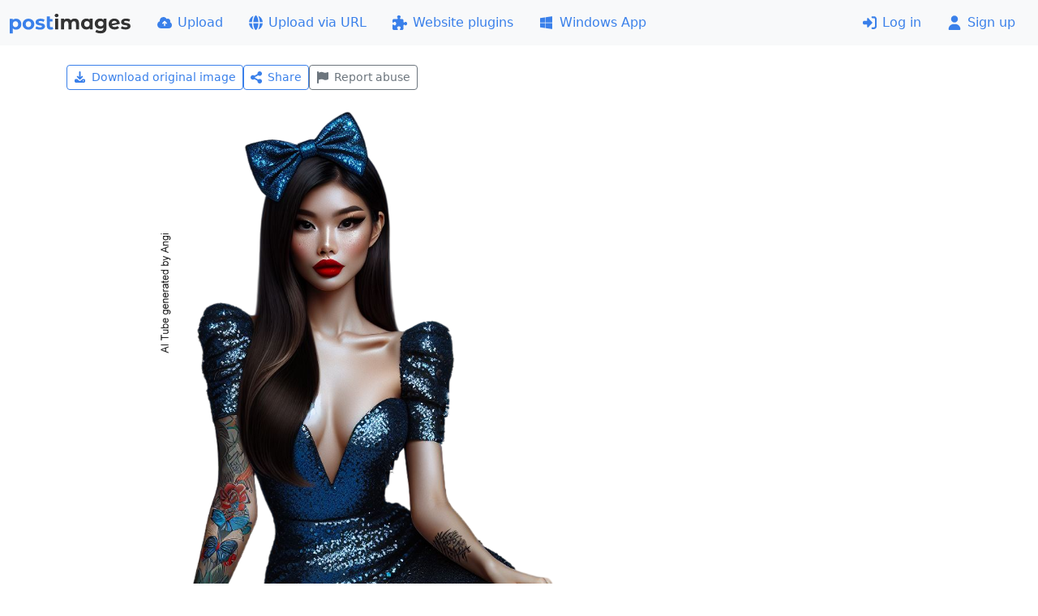

--- FILE ---
content_type: text/html; charset=UTF-8
request_url: https://postimg.cc/zVThtSjM
body_size: 12423
content:
<!DOCTYPE HTML>
<html lang="en" dir="ltr">
<head>
<title>Frauen 14 — Postimages</title>
<meta charset="utf-8">
<meta name="viewport" content="width=device-width, initial-scale=1.0">
<meta property="og:title" content="Frauen 14 — Postimages">
<meta property="og:image" content="https://i.postimg.cc/YqsxSdmp/Frauen-14.png">
<meta property="og:url" content="https://postimg.cc/zVThtSjM">
<meta name="robots" content="noindex, nofollow">
<link rel="shortcut icon" href="//postimgs.org/favicon.ico">
<link rel="apple-touch-icon" href="//postimgs.org/apple-touch-icon.png">
<link rel="stylesheet" href="//postimgs.org/4160/s.css">
<script>!function(){var e=function(e){try{return localStorage.getItem(e)}catch(t){return null}},t=function(e,t){try{localStorage.setItem(e,t)}catch(t){}},n=function(){return e("theme")||(matchMedia("(prefers-color-scheme: light)").matches?"light":"dark")},a=function(e){var a="auto"===e?(matchMedia("(prefers-color-scheme: dark)").matches?"dark":"light"):e;document.documentElement.setAttribute("data-bs-theme",a),t("theme",e)};a(n()),addEventListener("storage",function(e){"theme"===e.key&&(a(e.newValue),"function"==typeof updateBtnTheme&&updateBtnTheme())}),matchMedia("(prefers-color-scheme: dark)").addEventListener("change",function(){a("auto"),"function"==typeof updateBtnTheme&&updateBtnTheme()})}();</script>
</head>
<body>
<svg xmlns="http://www.w3.org/2000/svg" class="d-none">
<symbol id="itr" viewBox="0 0 448 512"><path d="M136.7 5.9C141.1-7.2 153.3-16 167.1-16l113.9 0c13.8 0 26 8.8 30.4 21.9L320 32 416 32c17.7 0 32 14.3 32 32s-14.3 32-32 32L32 96C14.3 96 0 81.7 0 64S14.3 32 32 32l96 0 8.7-26.1zM32 144l384 0 0 304c0 35.3-28.7 64-64 64L96 512c-35.3 0-64-28.7-64-64l0-304zm88 64c-13.3 0-24 10.7-24 24l0 192c0 13.3 10.7 24 24 24s24-10.7 24-24l0-192c0-13.3-10.7-24-24-24zm104 0c-13.3 0-24 10.7-24 24l0 192c0 13.3 10.7 24 24 24s24-10.7 24-24l0-192c0-13.3-10.7-24-24-24zm104 0c-13.3 0-24 10.7-24 24l0 192c0 13.3 10.7 24 24 24s24-10.7 24-24l0-192c0-13.3-10.7-24-24-24z"/></symbol>
<symbol id="ish" viewBox="0 0 512 512"><path d="M384 192c53 0 96-43 96-96s-43-96-96-96-96 43-96 96c0 5.4 .5 10.8 1.3 16L159.6 184.1c-16.9-15-39.2-24.1-63.6-24.1-53 0-96 43-96 96s43 96 96 96c24.4 0 46.6-9.1 63.6-24.1L289.3 400c-.9 5.2-1.3 10.5-1.3 16 0 53 43 96 96 96s96-43 96-96-43-96-96-96c-24.4 0-46.6 9.1-63.6 24.1L190.7 272c.9-5.2 1.3-10.5 1.3-16s-.5-10.8-1.3-16l129.7-72.1c16.9 15 39.2 24.1 63.6 24.1z"/></symbol>
<symbol id="ise" viewBox="0 0 512 512"><path d="M195.1 9.5C198.1-5.3 211.2-16 226.4-16l59.8 0c15.2 0 28.3 10.7 31.3 25.5L332 79.5c14.1 6 27.3 13.7 39.3 22.8l67.8-22.5c14.4-4.8 30.2 1.2 37.8 14.4l29.9 51.8c7.6 13.2 4.9 29.8-6.5 39.9L447 233.3c.9 7.4 1.3 15 1.3 22.7s-.5 15.3-1.3 22.7l53.4 47.5c11.4 10.1 14 26.8 6.5 39.9l-29.9 51.8c-7.6 13.1-23.4 19.2-37.8 14.4l-67.8-22.5c-12.1 9.1-25.3 16.7-39.3 22.8l-14.4 69.9c-3.1 14.9-16.2 25.5-31.3 25.5l-59.8 0c-15.2 0-28.3-10.7-31.3-25.5l-14.4-69.9c-14.1-6-27.2-13.7-39.3-22.8L73.5 432.3c-14.4 4.8-30.2-1.2-37.8-14.4L5.8 366.1c-7.6-13.2-4.9-29.8 6.5-39.9l53.4-47.5c-.9-7.4-1.3-15-1.3-22.7s.5-15.3 1.3-22.7L12.3 185.8c-11.4-10.1-14-26.8-6.5-39.9L35.7 94.1c7.6-13.2 23.4-19.2 37.8-14.4l67.8 22.5c12.1-9.1 25.3-16.7 39.3-22.8L195.1 9.5zM256.3 336a80 80 0 1 0 -.6-160 80 80 0 1 0 .6 160z"/></symbol>
<symbol id="isu" viewBox="0 0 576 512"><path d="M144 480c-79.5 0-144-64.5-144-144 0-63.4 41-117.2 97.9-136.5-1.3-7.7-1.9-15.5-1.9-23.5 0-79.5 64.5-144 144-144 55.4 0 103.5 31.3 127.6 77.1 14.2-8.3 30.8-13.1 48.4-13.1 53 0 96 43 96 96 0 15.7-3.8 30.6-10.5 43.7 44 20.3 74.5 64.7 74.5 116.3 0 70.7-57.3 128-128 128l-304 0zM305 191c-9.4-9.4-24.6-9.4-33.9 0l-72 72c-9.4 9.4-9.4 24.6 0 33.9s24.6 9.4 33.9 0l31-31 0 102.1c0 13.3 10.7 24 24 24s24-10.7 24-24l0-102.1 31 31c9.4 9.4 24.6 9.4 33.9 0s9.4-24.6 0-33.9l-72-72z"/></symbol>
<symbol id="isi" viewBox="0 0 576 512"><path d="M96 96c0-35.3 28.7-64 64-64l320 0c35.3 0 64 28.7 64 64l0 256c0 35.3-28.7 64-64 64l-320 0c-35.3 0-64-28.7-64-64L96 96zM24 128c13.3 0 24 10.7 24 24l0 296c0 8.8 7.2 16 16 16l360 0c13.3 0 24 10.7 24 24s-10.7 24-24 24L64 512c-35.3 0-64-28.7-64-64L0 152c0-13.3 10.7-24 24-24zm168 32a32 32 0 1 0 0-64 32 32 0 1 0 0 64zm196.5 11.5c-4.4-7.1-12.1-11.5-20.5-11.5s-16.1 4.4-20.5 11.5l-56.3 92.1-24.5-30.6c-4.6-5.7-11.4-9-18.7-9s-14.2 3.3-18.7 9l-64 80c-5.8 7.2-6.9 17.1-2.9 25.4S174.8 352 184 352l272 0c8.7 0 16.7-4.7 20.9-12.3s4.1-16.8-.5-24.3l-88-144z"/></symbol>
<symbol id="isp" viewBox="0 0 576 512"><path d="M313 87.2c9.2-7.3 15-18.6 15-31.2 0-22.1-17.9-40-40-40s-40 17.9-40 40c0 12.6 5.9 23.9 15 31.2L194.6 194.8c-10 15.7-31.3 19.6-46.2 8.4L88.9 158.7c4.5-6.4 7.1-14.3 7.1-22.7 0-22.1-17.9-40-40-40s-40 17.9-40 40c0 21.8 17.5 39.6 39.2 40L87.8 393.5c4.7 31.3 31.6 54.5 63.3 54.5l273.8 0c31.7 0 58.6-23.2 63.3-54.5L520.8 176c21.7-.4 39.2-18.2 39.2-40 0-22.1-17.9-40-40-40s-40 17.9-40 40c0 8.4 2.6 16.3 7.1 22.7l-59.4 44.6c-14.9 11.2-36.2 7.3-46.2-8.4L313 87.2z"/></symbol>
<symbol id="ire" viewBox="0 0 448 512"><path d="M64 32C64 14.3 49.7 0 32 0S0 14.3 0 32L0 480c0 17.7 14.3 32 32 32s32-14.3 32-32l0-121.6 62.7-18.8c41.9-12.6 87.1-8.7 126.2 10.9 42.7 21.4 92.5 24 137.2 7.2l37.1-13.9c12.5-4.7 20.8-16.6 20.8-30l0-247.7c0-23-24.2-38-44.8-27.7l-11.8 5.9c-44.9 22.5-97.8 22.5-142.8 0-36.4-18.2-78.3-21.8-117.2-10.1L64 54.4 64 32z"/></symbol>
</svg><header>
<nav class="navbar navbar-expand-sm bg-body-tertiary">
<div class="container-fluid">
<a class="navbar-brand" href="https://postimages.org/"><svg width="150" viewBox="0 0 78 13" fill="#333" xmlns="http://www.w3.org/2000/svg"><g transform="translate(-2.1073 -3.5949)"><path transform="matrix(.26458 0 0 .26458 -7.0392 -10.808)" d="m49.833 66.387c-3.456 0-6.24 1.104-8.112 3.36v-2.976h-7.152v35.136h7.488v-12.048c1.92 2.112 4.56 3.12 7.776 3.12 7.248 0 12.864-5.184 12.864-13.296s-5.616-13.296-12.864-13.296zm-1.296 20.448c-3.744 0-6.576-2.688-6.576-7.152s2.832-7.152 6.576-7.152 6.576 2.688 6.576 7.152-2.832 7.152-6.576 7.152zm31.44 6.144c8.208 0 14.16-5.52 14.16-13.296s-5.952-13.296-14.16-13.296-14.208 5.52-14.208 13.296 6 13.296 14.208 13.296zm0-6.144c-3.744 0-6.624-2.688-6.624-7.152s2.88-7.152 6.624-7.152 6.576 2.688 6.576 7.152-2.832 7.152-6.576 7.152zm27.84 6.144c7.728 0 12.192-3.408 12.192-8.208 0-10.176-15.6-5.904-15.6-10.32 0-1.344 1.44-2.4 4.8-2.4 2.352 0 4.896 0.48 7.44 1.92l2.496-5.328c-2.448-1.44-6.384-2.256-9.936-2.256-7.536 0-11.952 3.456-11.952 8.352 0 10.32 15.6 6 15.6 10.224 0 1.44-1.296 2.352-4.752 2.352-3.168 0-6.672-1.008-8.976-2.496l-2.496 5.376c2.4 1.584 6.816 2.784 11.184 2.784zm30.384-6.912c-0.864 0.624-1.968 0.96-3.072 0.96-2.016 0-3.168-1.2-3.168-3.408v-10.512h6.384v-5.76h-6.384v-6.288h-7.488v22.656c0 6.144 3.504 9.264 9.648 9.264 2.256 0 4.512-0.528 6.048-1.632z" fill="#3a80ea" aria-label="post"/><path transform="matrix(.26458 0 0 .26458 -22.063 -24.547)" d="m204.95 114.72c2.784 0 4.656-1.824 4.656-4.32 0-2.304-1.872-4.032-4.656-4.032s-4.656 1.824-4.656 4.176 1.872 4.176 4.656 4.176zm3.744 29.424v-25.824h-7.488v25.824zm40.032-26.208c-3.888 0-7.248 1.584-9.312 4.224-1.824-2.832-4.896-4.224-8.496-4.224-3.312 0-6.192 1.152-8.112 3.36v-2.976h-7.152v25.824h7.488v-12.96c0-4.608 2.352-6.768 5.664-6.768 3.12 0 4.896 1.92 4.896 6.096v13.632h7.488v-12.96c0-4.608 2.352-6.768 5.712-6.768 3.024 0 4.896 1.92 4.896 6.096v13.632h7.488v-14.784c0-7.872-4.416-11.424-10.56-11.424zm36.192 3.12c-1.872-2.112-4.56-3.12-7.728-3.12-7.296 0-12.912 5.184-12.912 13.296s5.616 13.296 12.912 13.296c3.456 0 6.192-1.104 8.064-3.36v2.976h7.152v-25.824h-7.488zm-6.432 17.328c-3.744 0-6.624-2.688-6.624-7.152s2.88-7.152 6.624-7.152c3.696 0 6.576 2.688 6.576 7.152s-2.88 7.152-6.576 7.152zm40.368-16.752c-1.968-2.496-4.944-3.696-8.544-3.696-7.152 0-12.912 4.944-12.912 12.48s5.76 12.48 12.912 12.48c3.36 0 6.192-1.056 8.16-3.216v1.104c0 4.656-2.304 7.056-7.584 7.056-3.312 0-6.912-1.152-9.12-2.928l-2.976 5.376c3.024 2.352 7.776 3.552 12.672 3.552 9.312 0 14.496-4.416 14.496-14.016v-21.504h-7.104zm-7.056 15.12c-3.936 0-6.816-2.544-6.816-6.336s2.88-6.336 6.816-6.336 6.768 2.544 6.768 6.336-2.832 6.336-6.768 6.336zm34.128 1.776c-3.36 0-5.76-1.296-6.864-3.84l19.104-3.696c-0.048-8.256-6.048-13.056-13.344-13.056-7.968 0-13.824 5.568-13.824 13.296 0 7.68 5.808 13.296 14.736 13.296 4.656 0 8.256-1.44 10.656-4.176l-3.984-4.32c-1.776 1.68-3.744 2.496-6.48 2.496zm-1.104-14.928c3.12 0 5.376 1.776 6.096 4.416l-12.576 2.448c0.144-4.368 2.736-6.864 6.48-6.864zm27.072 20.928c7.728 0 12.192-3.408 12.192-8.208 0-10.176-15.6-5.904-15.6-10.32 0-1.344 1.44-2.4 4.8-2.4 2.352 0 4.896 0.48 7.44 1.92l2.496-5.328c-2.448-1.44-6.384-2.256-9.936-2.256-7.536 0-11.952 3.456-11.952 8.352 0 10.32 15.6 6 15.6 10.224 0 1.44-1.296 2.352-4.752 2.352-3.168 0-6.672-1.008-8.976-2.496l-2.496 5.376c2.4 1.584 6.816 2.784 11.184 2.784z" aria-label="images"/></g></svg></a>
<button class="navbar-toggler my-2" type="button" data-bs-toggle="collapse" data-bs-target="#navbarMain"><span class="navbar-toggler-icon"></span></button>
<div class="collapse navbar-collapse" id="navbarMain">
<ul class="navbar-nav">
<li class="nav-item"><a href="https://postimages.org/" class="nav-link text-nowrap d-none d-md-flex align-items-center"><svg xmlns="http://www.w3.org/2000/svg" class="svg-icon" viewBox="0 0 576 512"><path d="M144 480c-79.5 0-144-64.5-144-144 0-63.4 41-117.2 97.9-136.5-1.3-7.7-1.9-15.5-1.9-23.5 0-79.5 64.5-144 144-144 55.4 0 103.5 31.3 127.6 77.1 14.2-8.3 30.8-13.1 48.4-13.1 53 0 96 43 96 96 0 15.7-3.8 30.6-10.5 43.7 44 20.3 74.5 64.7 74.5 116.3 0 70.7-57.3 128-128 128l-304 0zM305 191c-9.4-9.4-24.6-9.4-33.9 0l-72 72c-9.4 9.4-9.4 24.6 0 33.9s24.6 9.4 33.9 0l31-31 0 102.1c0 13.3 10.7 24 24 24s24-10.7 24-24l0-102.1 31 31c9.4 9.4 24.6 9.4 33.9 0s9.4-24.6 0-33.9l-72-72z"/></svg>Upload</a></li><li class="nav-item"><a href="https://postimages.org/web" class="nav-link text-nowrap d-none d-md-flex align-items-center"><svg xmlns="http://www.w3.org/2000/svg" class="svg-icon" viewBox="0 0 512 512"><path d="M351.9 280l-190.9 0c2.9 64.5 17.2 123.9 37.5 167.4 11.4 24.5 23.7 41.8 35.1 52.4 11.2 10.5 18.9 12.2 22.9 12.2s11.7-1.7 22.9-12.2c11.4-10.6 23.7-28 35.1-52.4 20.3-43.5 34.6-102.9 37.5-167.4zM160.9 232l190.9 0C349 167.5 334.7 108.1 314.4 64.6 303 40.2 290.7 22.8 279.3 12.2 268.1 1.7 260.4 0 256.4 0s-11.7 1.7-22.9 12.2c-11.4 10.6-23.7 28-35.1 52.4-20.3 43.5-34.6 102.9-37.5 167.4zm-48 0C116.4 146.4 138.5 66.9 170.8 14.7 78.7 47.3 10.9 131.2 1.5 232l111.4 0zM1.5 280c9.4 100.8 77.2 184.7 169.3 217.3-32.3-52.2-54.4-131.7-57.9-217.3L1.5 280zm398.4 0c-3.5 85.6-25.6 165.1-57.9 217.3 92.1-32.7 159.9-116.5 169.3-217.3l-111.4 0zm111.4-48C501.9 131.2 434.1 47.3 342 14.7 374.3 66.9 396.4 146.4 399.9 232l111.4 0z"/></svg>Upload via URL</a></li><li class="nav-item"><a href="https://postimages.org/plugins" class="nav-link text-nowrap d-none d-lg-flex align-items-center"><svg xmlns="http://www.w3.org/2000/svg" class="svg-icon" viewBox="0 0 512 512"><path d="M224 0c35.3 0 64 21.5 64 48 0 10.4-4.4 20-12 27.9-6.6 6.9-12 15.3-12 24.9 0 15 12.2 27.2 27.2 27.2l44.8 0c26.5 0 48 21.5 48 48l0 44.8c0 15 12.2 27.2 27.2 27.2 9.5 0 18-5.4 24.9-12 7.9-7.5 17.5-12 27.9-12 26.5 0 48 28.7 48 64s-21.5 64-48 64c-10.4 0-20.1-4.4-27.9-12-6.9-6.6-15.3-12-24.9-12-15 0-27.2 12.2-27.2 27.2L384 464c0 26.5-21.5 48-48 48l-56.8 0c-12.8 0-23.2-10.4-23.2-23.2 0-9.2 5.8-17.3 13.2-22.8 11.6-8.7 18.8-20.7 18.8-34 0-26.5-28.7-48-64-48s-64 21.5-64 48c0 13.3 7.2 25.3 18.8 34 7.4 5.5 13.2 13.5 13.2 22.8 0 12.8-10.4 23.2-23.2 23.2L48 512c-26.5 0-48-21.5-48-48L0 343.2c0-12.8 10.4-23.2 23.2-23.2 9.2 0 17.3 5.8 22.8 13.2 8.7 11.6 20.7 18.8 34 18.8 26.5 0 48-28.7 48-64s-21.5-64-48-64c-13.3 0-25.3 7.2-34 18.8-5.5 7.4-13.5 13.2-22.8 13.2-12.8 0-23.2-10.4-23.2-23.2L0 176c0-26.5 21.5-48 48-48l108.8 0c15 0 27.2-12.2 27.2-27.2 0-9.5-5.4-18-12-24.9-7.5-7.9-12-17.5-12-27.9 0-26.5 28.7-48 64-48z"/></svg>Website plugins</a></li><li class="nav-item"><a href="https://postimages.org/app" class="nav-link text-nowrap d-none d-xl-flex align-items-center"><svg xmlns="http://www.w3.org/2000/svg" class="svg-icon" viewBox="0 0 448 512"><path d="M0 93.7l183.6-25.3 0 177.4-183.6 0 0-152.1zM0 418.3l183.6 25.3 0-175.2-183.6 0 0 149.9zm203.8 28l244.2 33.7 0-211.6-244.2 0 0 177.9zm0-380.6l0 180.1 244.2 0 0-213.8-244.2 33.7z"/></svg>Windows App</a></li></ul>
<ul class="navbar-nav ms-auto">
<li class="nav-item"><a href="https://postimages.org/login" class="nav-link text-nowrap"><svg xmlns="http://www.w3.org/2000/svg" class="svg-icon" viewBox="0 0 512 512"><path d="M345 273c9.4-9.4 9.4-24.6 0-33.9L201 95c-6.9-6.9-17.2-8.9-26.2-5.2S160 102.3 160 112l0 80-112 0c-26.5 0-48 21.5-48 48l0 32c0 26.5 21.5 48 48 48l112 0 0 80c0 9.7 5.8 18.5 14.8 22.2s19.3 1.7 26.2-5.2L345 273zm7 143c-17.7 0-32 14.3-32 32s14.3 32 32 32l64 0c53 0 96-43 96-96l0-256c0-53-43-96-96-96l-64 0c-17.7 0-32 14.3-32 32s14.3 32 32 32l64 0c17.7 0 32 14.3 32 32l0 256c0 17.7-14.3 32-32 32l-64 0z"/></svg>Log in</a></li><li class="nav-item"><a href="https://postimages.org/signup" class="nav-link text-nowrap"><svg xmlns="http://www.w3.org/2000/svg" class="svg-icon" viewBox="0 0 448 512"><path d="M224 248a120 120 0 1 0 0-240 120 120 0 1 0 0 240zm-29.7 56C95.8 304 16 383.8 16 482.3 16 498.7 29.3 512 45.7 512l356.6 0c16.4 0 29.7-13.3 29.7-29.7 0-98.5-79.8-178.3-178.3-178.3l-59.4 0z"/></svg>Sign up</a></li></ul>
</div>
</div>
</nav>
</header>
<main>
<div class="container mb-5" data-image="zVThtSjM">
<div class="my-4 d-flex flex-wrap gap-2"><a href="https://i.postimg.cc/mBbp8qLF/Frauen-14.png" id="download" data-bs-toggle="tooltip" data-bs-placement="top" title="771 x 731 - PNG 602 KB" class="btn btn-sm text-nowrap btn-outline-primary"><svg xmlns="http://www.w3.org/2000/svg" class="svg-icon" viewBox="0 0 448 512"><path d="M256 32c0-17.7-14.3-32-32-32s-32 14.3-32 32l0 210.7-41.4-41.4c-12.5-12.5-32.8-12.5-45.3 0s-12.5 32.8 0 45.3l96 96c12.5 12.5 32.8 12.5 45.3 0l96-96c12.5-12.5 12.5-32.8 0-45.3s-32.8-12.5-45.3 0L256 242.7 256 32zM64 320c-35.3 0-64 28.7-64 64l0 32c0 35.3 28.7 64 64 64l320 0c35.3 0 64-28.7 64-64l0-32c0-35.3-28.7-64-64-64l-46.9 0-56.6 56.6c-31.2 31.2-81.9 31.2-113.1 0L110.9 320 64 320zm304 56a24 24 0 1 1 0 48 24 24 0 1 1 0-48z"/></svg>Download original image</a><button type="button" class="btn btn-sm text-nowrap btn-outline-primary" data-bs-toggle="collapse" data-bs-target="#share" aria-expanded="false" aria-controls="share"><svg class="svg-icon"><use href="#ish"></use></svg>Share</button><button type="button" class="btn btn-sm text-nowrap btn-outline-secondary" data-action="block" data-bs-toggle="modal" data-bs-target="#reportModal"><svg class="svg-icon"><use href="#ire"></use></svg>Report abuse</button></div><div id="collapseInfo">
<div id="share" class="collapse" data-bs-parent="#collapseInfo">
<div class="card mb-4">
<div class="card-body bg-body-tertiary rounded-2 d-flex flex-column gap-2">
<div class="row"><div class="col-sm-9 offset-sm-3 d-flex gap-2"><a href="http://www.facebook.com/share.php?u=https%3A%2F%2Fpostimg.cc%2FzVThtSjM" target="_blank" class="btn btn-outline-primary" data-bs-toggle="tooltip" data-bs-placement="top" title=" Facebook "><svg xmlns="http://www.w3.org/2000/svg" class="svg-icon me-0 fs-5" viewBox="0 0 448 512"><path d="M64 32C28.7 32 0 60.7 0 96L0 416c0 35.3 28.7 64 64 64l98.2 0 0-145.8-52.8 0 0-78.2 52.8 0 0-33.7c0-87.1 39.4-127.5 125-127.5 16.2 0 44.2 3.2 55.7 6.4l0 70.8c-6-.6-16.5-1-29.6-1-42 0-58.2 15.9-58.2 57.2l0 27.8 83.6 0-14.4 78.2-69.3 0 0 145.8 129 0c35.3 0 64-28.7 64-64l0-320c0-35.3-28.7-64-64-64L64 32z"/></svg></a><a href="https://twitter.com/intent/tweet?original_referer=https%3A%2F%2Fpostimg.cc%2FzVThtSjM&url=https%3A%2F%2Fpostimg.cc%2FzVThtSjM&text=Frauen%2014%20%E2%80%94%20Postimages&via=postimage" target="_blank" class="btn btn-outline-primary" data-bs-toggle="tooltip" data-bs-placement="top" title=" X (Twitter) "><svg xmlns="http://www.w3.org/2000/svg" class="svg-icon me-0 fs-5" viewBox="0 0 448 512"><path d="M64 32C28.7 32 0 60.7 0 96L0 416c0 35.3 28.7 64 64 64l320 0c35.3 0 64-28.7 64-64l0-320c0-35.3-28.7-64-64-64L64 32zm297.1 84l-103.8 118.6 122.1 161.4-95.6 0-74.8-97.9-85.7 97.9-47.5 0 111-126.9-117.1-153.1 98 0 67.7 89.5 78.2-89.5 47.5 0zM323.3 367.6l-169.9-224.7-28.3 0 171.8 224.7 26.4 0z"/></svg></a><a href="http://reddit.com/submit?url=https%3A%2F%2Fpostimg.cc%2FzVThtSjM" target="_blank" class="btn btn-outline-primary" data-bs-toggle="tooltip" data-bs-placement="top" title=" Reddit "><svg xmlns="http://www.w3.org/2000/svg" class="svg-icon me-0 fs-5" viewBox="0 0 448 512"><path d="M64 32l320 0c35.3 0 64 28.7 64 64l0 320c0 35.3-28.7 64-64 64L64 480c-35.3 0-64-28.7-64-64L0 96C0 60.7 28.7 32 64 32zM305.9 166.4c20.6 0 37.3-16.7 37.3-37.3s-16.7-37.3-37.3-37.3c-18 0-33.1 12.8-36.6 29.8-30.2 3.2-53.8 28.8-53.8 59.9l0 .2c-32.8 1.4-62.8 10.7-86.6 25.5-8.8-6.8-19.9-10.9-32-10.9-28.9 0-52.3 23.4-52.3 52.3 0 21 12.3 39 30.1 47.4 1.7 60.7 67.9 109.6 149.3 109.6s147.6-48.9 149.3-109.7c17.7-8.4 29.9-26.4 29.9-47.3 0-28.9-23.4-52.3-52.3-52.3-12 0-23 4-31.9 10.8-24-14.9-54.3-24.2-87.5-25.4l0-.1c0-22.2 16.5-40.7 37.9-43.7 3.9 16.5 18.7 28.7 36.3 28.7l.2-.2zM155 248.1c14.6 0 25.8 15.4 25 34.4s-11.8 25.9-26.5 25.9-27.5-7.7-26.6-26.7 13.5-33.5 28.1-33.5l0-.1zm166.4 33.5c.9 19-12 26.7-26.6 26.7s-25.6-6.9-26.5-25.9 10.3-34.4 25-34.4 27.3 14.6 28.1 33.5l0 .1zm-42.1 49.6c-9 21.5-30.3 36.7-55.1 36.7s-46.1-15.1-55.1-36.7c-1.1-2.6 .7-5.4 3.4-5.7 16.1-1.6 33.5-2.5 51.7-2.5s35.6 .9 51.7 2.5c2.7 .3 4.5 3.1 3.4 5.7z"/></svg></a><a href="http://vk.com/share.php?url=https%3A%2F%2Fpostimg.cc%2FzVThtSjM" target="_blank" class="btn btn-outline-primary" data-bs-toggle="tooltip" data-bs-placement="top" title=" VK "><svg xmlns="http://www.w3.org/2000/svg" class="svg-icon me-0 fs-5" viewBox="0 0 448 512"><path d="M31.5 63.5C0 95 0 145.7 0 247L0 265C0 366.3 0 417 31.5 448.5S113.7 480 215 480l17.9 0c101.4 0 152.1 0 183.5-31.5S448 366.3 448 265l0-17.9c0-101.4 0-152.1-31.5-183.5S334.3 32 233 32L215 32C113.7 32 63 32 31.5 63.5zM75.6 168.3l51.1 0c1.7 85.5 39.4 121.7 69.3 129.2l0-129.2 48.2 0 0 73.7c29.5-3.2 60.5-36.8 70.9-73.7l48.2 0c-3.9 19.2-11.8 37.3-23.1 53.3s-25.7 29.5-42.5 39.6c18.7 9.3 35.2 22.4 48.4 38.5s22.9 34.9 28.3 55l-53 0c-4.9-17.5-14.8-33.1-28.6-45s-30.7-19.4-48.7-21.6l0 66.6-5.8 0c-102.1 0-160.3-70-162.8-186.5z"/></svg></a><a href="mailto:?subject=Frauen%2014%20%E2%80%94%20Postimages&body=https%3A%2F%2Fpostimg.cc%2FzVThtSjM" target="_blank" class="btn btn-outline-primary" data-bs-toggle="tooltip" data-bs-placement="top" title=" Email "><svg xmlns="http://www.w3.org/2000/svg" class="svg-icon me-0 fs-5" viewBox="0 0 512 512"><path d="M48 64c-26.5 0-48 21.5-48 48 0 15.1 7.1 29.3 19.2 38.4l208 156c17.1 12.8 40.5 12.8 57.6 0l208-156c12.1-9.1 19.2-23.3 19.2-38.4 0-26.5-21.5-48-48-48L48 64zM0 196L0 384c0 35.3 28.7 64 64 64l384 0c35.3 0 64-28.7 64-64l0-188-198.4 148.8c-34.1 25.6-81.1 25.6-115.2 0L0 196z"/></svg></a></div></div>
<div class="row">
<label class="col-sm-3 col-form-label d-flex align-items-center flex-wrap" for="html">Link</label>
<div class="col-sm-9 d-flex align-items-center">
<div class="input-group">
<input type="text" class="form-control" id="html" value="https://postimg.cc/zVThtSjM" readonly autocomplete="off">
<button class="btn btn-outline-primary border" type="button" data-bs-toggle="tooltip" data-bs-placement="left" data-bs-trigger="manual" data-bs-title="Copied!" data-clipboard-target="html"><svg xmlns="http://www.w3.org/2000/svg" class="svg-icon me-0" viewBox="0 0 448 512"><path d="M384 336l-192 0c-8.8 0-16-7.2-16-16l0-256c0-8.8 7.2-16 16-16l133.5 0c4.2 0 8.3 1.7 11.3 4.7l58.5 58.5c3 3 4.7 7.1 4.7 11.3L400 320c0 8.8-7.2 16-16 16zM192 384l192 0c35.3 0 64-28.7 64-64l0-197.5c0-17-6.7-33.3-18.7-45.3L370.7 18.7C358.7 6.7 342.5 0 325.5 0L192 0c-35.3 0-64 28.7-64 64l0 256c0 35.3 28.7 64 64 64zM64 128c-35.3 0-64 28.7-64 64L0 448c0 35.3 28.7 64 64 64l192 0c35.3 0 64-28.7 64-64l0-16-48 0 0 16c0 8.8-7.2 16-16 16L64 464c-8.8 0-16-7.2-16-16l0-256c0-8.8 7.2-16 16-16l16 0 0-48-16 0z"></path></svg></button>
</div>
</div>
</div>
<div class="row">
<label class="col-sm-3 col-form-label d-flex align-items-center flex-wrap" for="direct">Direct link</label>
<div class="col-sm-9 d-flex align-items-center">
<div class="input-group">
<input type="text" class="form-control" id="direct" value="https://i.postimg.cc/YqsxSdmp/Frauen-14.png" readonly autocomplete="off">
<button class="btn btn-outline-primary border" type="button" data-bs-toggle="tooltip" data-bs-placement="left" data-bs-trigger="manual" data-bs-title="Copied!" data-clipboard-target="direct"><svg xmlns="http://www.w3.org/2000/svg" class="svg-icon me-0" viewBox="0 0 448 512"><path d="M384 336l-192 0c-8.8 0-16-7.2-16-16l0-256c0-8.8 7.2-16 16-16l133.5 0c4.2 0 8.3 1.7 11.3 4.7l58.5 58.5c3 3 4.7 7.1 4.7 11.3L400 320c0 8.8-7.2 16-16 16zM192 384l192 0c35.3 0 64-28.7 64-64l0-197.5c0-17-6.7-33.3-18.7-45.3L370.7 18.7C358.7 6.7 342.5 0 325.5 0L192 0c-35.3 0-64 28.7-64 64l0 256c0 35.3 28.7 64 64 64zM64 128c-35.3 0-64 28.7-64 64L0 448c0 35.3 28.7 64 64 64l192 0c35.3 0 64-28.7 64-64l0-16-48 0 0 16c0 8.8-7.2 16-16 16L64 464c-8.8 0-16-7.2-16-16l0-256c0-8.8 7.2-16 16-16l16 0 0-48-16 0z"></path></svg></button>
</div>
</div>
</div>
<div class="row">
<label class="col-sm-3 col-form-label d-flex align-items-center flex-wrap" for="reddit"><svg xmlns="http://www.w3.org/2000/svg" class="svg-icon" viewBox="0 0 512 512"><path d="M373 138.6c-25.2 0-46.3-17.5-51.9-41-30.6 4.3-54.2 30.7-54.2 62.4l0 .2c47.4 1.8 90.6 15.1 124.9 36.3 12.6-9.7 28.4-15.5 45.5-15.5 41.3 0 74.7 33.4 74.7 74.7 0 29.8-17.4 55.5-42.7 67.5-2.4 86.8-97 156.6-213.2 156.6S45.5 410.1 43 323.4c-25.4-11.9-43-37.7-43-67.7 0-41.3 33.4-74.7 74.7-74.7 17.2 0 33 5.8 45.7 15.6 34-21.1 76.8-34.4 123.7-36.4l0-.3c0-44.3 33.7-80.9 76.8-85.5 4.9-24.2 26.3-42.4 52.1-42.4 29.4 0 53.3 23.9 53.3 53.3s-23.9 53.3-53.3 53.3zM157.5 255.3c-20.9 0-38.9 20.8-40.2 47.9s17.1 38.1 38 38.1 36.6-9.8 37.8-36.9-14.7-49.1-35.7-49.1l.1 0zM395 303.1c-1.2-27.1-19.2-47.9-40.2-47.9s-36.9 22-35.7 49.1 16.9 36.9 37.8 36.9 39.3-11 38-38.1l.1 0zm-60.1 70.8c1.5-3.6-1-7.7-4.9-8.1-23-2.3-47.9-3.6-73.8-3.6s-50.8 1.3-73.8 3.6c-3.9 .4-6.4 4.5-4.9 8.1 12.9 30.8 43.3 52.4 78.7 52.4s65.8-21.6 78.7-52.4z"/></svg><span style="vertical-align:middle">Markdown</span></label>
<div class="col-sm-9 d-flex align-items-center">
<div class="input-group">
<input type="text" class="form-control" id="reddit" value="[Frauen-14.png](https://postimg.cc/zVThtSjM)" readonly autocomplete="off">
<button class="btn btn-outline-primary border" type="button" data-bs-toggle="tooltip" data-bs-placement="left" data-bs-trigger="manual" data-bs-title="Copied!" data-clipboard-target="reddit"><svg xmlns="http://www.w3.org/2000/svg" class="svg-icon me-0" viewBox="0 0 448 512"><path d="M384 336l-192 0c-8.8 0-16-7.2-16-16l0-256c0-8.8 7.2-16 16-16l133.5 0c4.2 0 8.3 1.7 11.3 4.7l58.5 58.5c3 3 4.7 7.1 4.7 11.3L400 320c0 8.8-7.2 16-16 16zM192 384l192 0c35.3 0 64-28.7 64-64l0-197.5c0-17-6.7-33.3-18.7-45.3L370.7 18.7C358.7 6.7 342.5 0 325.5 0L192 0c-35.3 0-64 28.7-64 64l0 256c0 35.3 28.7 64 64 64zM64 128c-35.3 0-64 28.7-64 64L0 448c0 35.3 28.7 64 64 64l192 0c35.3 0 64-28.7 64-64l0-16-48 0 0 16c0 8.8-7.2 16-16 16L64 464c-8.8 0-16-7.2-16-16l0-256c0-8.8 7.2-16 16-16l16 0 0-48-16 0z"></path></svg></button>
</div>
</div>
</div>
<div class="row">
<label class="col-sm-3 col-form-label d-flex align-items-center flex-wrap" for="so"><svg xmlns="http://www.w3.org/2000/svg" class="svg-icon" viewBox="0 0 512 512"><path d="M173.9 397.4c0 2-2.3 3.6-5.2 3.6-3.3 .3-5.6-1.3-5.6-3.6 0-2 2.3-3.6 5.2-3.6 3-.3 5.6 1.3 5.6 3.6zm-31.1-4.5c-.7 2 1.3 4.3 4.3 4.9 2.6 1 5.6 0 6.2-2s-1.3-4.3-4.3-5.2c-2.6-.7-5.5 .3-6.2 2.3zm44.2-1.7c-2.9 .7-4.9 2.6-4.6 4.9 .3 2 2.9 3.3 5.9 2.6 2.9-.7 4.9-2.6 4.6-4.6-.3-1.9-3-3.2-5.9-2.9zM252.8 8c-138.7 0-244.8 105.3-244.8 244 0 110.9 69.8 205.8 169.5 239.2 12.8 2.3 17.3-5.6 17.3-12.1 0-6.2-.3-40.4-.3-61.4 0 0-70 15-84.7-29.8 0 0-11.4-29.1-27.8-36.6 0 0-22.9-15.7 1.6-15.4 0 0 24.9 2 38.6 25.8 21.9 38.6 58.6 27.5 72.9 20.9 2.3-16 8.8-27.1 16-33.7-55.9-6.2-112.3-14.3-112.3-110.5 0-27.5 7.6-41.3 23.6-58.9-2.6-6.5-11.1-33.3 2.6-67.9 20.9-6.5 69 27 69 27 20-5.6 41.5-8.5 62.8-8.5s42.8 2.9 62.8 8.5c0 0 48.1-33.6 69-27 13.7 34.7 5.2 61.4 2.6 67.9 16 17.7 25.8 31.5 25.8 58.9 0 96.5-58.9 104.2-114.8 110.5 9.2 7.9 17 22.9 17 46.4 0 33.7-.3 75.4-.3 83.6 0 6.5 4.6 14.4 17.3 12.1 100-33.2 167.8-128.1 167.8-239 0-138.7-112.5-244-251.2-244zM105.2 352.9c-1.3 1-1 3.3 .7 5.2 1.6 1.6 3.9 2.3 5.2 1 1.3-1 1-3.3-.7-5.2-1.6-1.6-3.9-2.3-5.2-1zm-10.8-8.1c-.7 1.3 .3 2.9 2.3 3.9 1.6 1 3.6 .7 4.3-.7 .7-1.3-.3-2.9-2.3-3.9-2-.6-3.6-.3-4.3 .7zm32.4 35.6c-1.6 1.3-1 4.3 1.3 6.2 2.3 2.3 5.2 2.6 6.5 1 1.3-1.3 .7-4.3-1.3-6.2-2.2-2.3-5.2-2.6-6.5-1zm-11.4-14.7c-1.6 1-1.6 3.6 0 5.9s4.3 3.3 5.6 2.3c1.6-1.3 1.6-3.9 0-6.2-1.4-2.3-4-3.3-5.6-2z"/></svg><svg xmlns="http://www.w3.org/2000/svg" class="svg-icon" viewBox="0 0 384 512"><path d="M291 311l-195.7-41.3-8.2 39.3 195.7 41 8.2-39zm51-87L188.5 95.7 163 126.5 316.5 254.8 342 224zm-31.2 39.7L129.5 179 112.8 215.5 294 300 310.8 263.7zM262.3 32l-32 24 119.3 160.3 32-24-119.3-160.3zm20.5 328l-200 0 0 39.7 200 0 0-39.7zm39.7 80l-279.5 0 0-120-40 0 0 160 359.5 0 0-160-40 0 0 120z"/></svg><span style="vertical-align:middle">Markdown</span></label>
<div class="col-sm-9 d-flex align-items-center">
<div class="input-group">
<input type="text" class="form-control" id="so" value="[![Frauen-14.png](https://i.postimg.cc/YqsxSdmp/Frauen-14.png)](https://postimg.cc/zVThtSjM)" readonly autocomplete="off">
<button class="btn btn-outline-primary border" type="button" data-bs-toggle="tooltip" data-bs-placement="left" data-bs-trigger="manual" data-bs-title="Copied!" data-clipboard-target="so"><svg xmlns="http://www.w3.org/2000/svg" class="svg-icon me-0" viewBox="0 0 448 512"><path d="M384 336l-192 0c-8.8 0-16-7.2-16-16l0-256c0-8.8 7.2-16 16-16l133.5 0c4.2 0 8.3 1.7 11.3 4.7l58.5 58.5c3 3 4.7 7.1 4.7 11.3L400 320c0 8.8-7.2 16-16 16zM192 384l192 0c35.3 0 64-28.7 64-64l0-197.5c0-17-6.7-33.3-18.7-45.3L370.7 18.7C358.7 6.7 342.5 0 325.5 0L192 0c-35.3 0-64 28.7-64 64l0 256c0 35.3 28.7 64 64 64zM64 128c-35.3 0-64 28.7-64 64L0 448c0 35.3 28.7 64 64 64l192 0c35.3 0 64-28.7 64-64l0-16-48 0 0 16c0 8.8-7.2 16-16 16L64 464c-8.8 0-16-7.2-16-16l0-256c0-8.8 7.2-16 16-16l16 0 0-48-16 0z"></path></svg></button>
</div>
</div>
</div>
<div class="row">
<label class="col-sm-3 col-form-label d-flex align-items-center flex-wrap" for="bb_thumb">Thumbnail for forums</label>
<div class="col-sm-9 d-flex align-items-center">
<div class="input-group">
<input type="text" class="form-control" id="bb_thumb" value="[url=https://postimg.cc/zVThtSjM][img]https://i.postimg.cc/zVThtSjM/Frauen-14.png[/img][/url]" readonly autocomplete="off">
<button class="btn btn-outline-primary border" type="button" data-bs-toggle="tooltip" data-bs-placement="left" data-bs-trigger="manual" data-bs-title="Copied!" data-clipboard-target="bb_thumb"><svg xmlns="http://www.w3.org/2000/svg" class="svg-icon me-0" viewBox="0 0 448 512"><path d="M384 336l-192 0c-8.8 0-16-7.2-16-16l0-256c0-8.8 7.2-16 16-16l133.5 0c4.2 0 8.3 1.7 11.3 4.7l58.5 58.5c3 3 4.7 7.1 4.7 11.3L400 320c0 8.8-7.2 16-16 16zM192 384l192 0c35.3 0 64-28.7 64-64l0-197.5c0-17-6.7-33.3-18.7-45.3L370.7 18.7C358.7 6.7 342.5 0 325.5 0L192 0c-35.3 0-64 28.7-64 64l0 256c0 35.3 28.7 64 64 64zM64 128c-35.3 0-64 28.7-64 64L0 448c0 35.3 28.7 64 64 64l192 0c35.3 0 64-28.7 64-64l0-16-48 0 0 16c0 8.8-7.2 16-16 16L64 464c-8.8 0-16-7.2-16-16l0-256c0-8.8 7.2-16 16-16l16 0 0-48-16 0z"></path></svg></button>
</div>
</div>
</div>
<div class="row">
<label class="col-sm-3 col-form-label d-flex align-items-center flex-wrap" for="web_thumb">Thumbnail for websites</label>
<div class="col-sm-9 d-flex align-items-center">
<div class="input-group">
<input type="text" class="form-control" id="web_thumb" value="&lt;a href=&#039;https://postimg.cc/zVThtSjM&#039; target=&#039;_blank&#039;&gt;&lt;img src=&#039;https://i.postimg.cc/zVThtSjM/Frauen-14.png&#039; border=&#039;0&#039; alt=&#039;Frauen-14&#039;&gt;&lt;/a&gt;" readonly autocomplete="off">
<button class="btn btn-outline-primary border" type="button" data-bs-toggle="tooltip" data-bs-placement="left" data-bs-trigger="manual" data-bs-title="Copied!" data-clipboard-target="web_thumb"><svg xmlns="http://www.w3.org/2000/svg" class="svg-icon me-0" viewBox="0 0 448 512"><path d="M384 336l-192 0c-8.8 0-16-7.2-16-16l0-256c0-8.8 7.2-16 16-16l133.5 0c4.2 0 8.3 1.7 11.3 4.7l58.5 58.5c3 3 4.7 7.1 4.7 11.3L400 320c0 8.8-7.2 16-16 16zM192 384l192 0c35.3 0 64-28.7 64-64l0-197.5c0-17-6.7-33.3-18.7-45.3L370.7 18.7C358.7 6.7 342.5 0 325.5 0L192 0c-35.3 0-64 28.7-64 64l0 256c0 35.3 28.7 64 64 64zM64 128c-35.3 0-64 28.7-64 64L0 448c0 35.3 28.7 64 64 64l192 0c35.3 0 64-28.7 64-64l0-16-48 0 0 16c0 8.8-7.2 16-16 16L64 464c-8.8 0-16-7.2-16-16l0-256c0-8.8 7.2-16 16-16l16 0 0-48-16 0z"></path></svg></button>
</div>
</div>
</div>
<div class="row">
<label class="col-sm-3 col-form-label d-flex align-items-center flex-wrap" for="bb_hotlink">Hotlink for forums</label>
<div class="col-sm-9 d-flex align-items-center">
<div class="input-group">
<input type="text" class="form-control" id="bb_hotlink" value="[url=https://postimages.org/][img]https://i.postimg.cc/YqsxSdmp/Frauen-14.png[/img][/url]" readonly autocomplete="off">
<button class="btn btn-outline-primary border" type="button" data-bs-toggle="tooltip" data-bs-placement="left" data-bs-trigger="manual" data-bs-title="Copied!" data-clipboard-target="bb_hotlink"><svg xmlns="http://www.w3.org/2000/svg" class="svg-icon me-0" viewBox="0 0 448 512"><path d="M384 336l-192 0c-8.8 0-16-7.2-16-16l0-256c0-8.8 7.2-16 16-16l133.5 0c4.2 0 8.3 1.7 11.3 4.7l58.5 58.5c3 3 4.7 7.1 4.7 11.3L400 320c0 8.8-7.2 16-16 16zM192 384l192 0c35.3 0 64-28.7 64-64l0-197.5c0-17-6.7-33.3-18.7-45.3L370.7 18.7C358.7 6.7 342.5 0 325.5 0L192 0c-35.3 0-64 28.7-64 64l0 256c0 35.3 28.7 64 64 64zM64 128c-35.3 0-64 28.7-64 64L0 448c0 35.3 28.7 64 64 64l192 0c35.3 0 64-28.7 64-64l0-16-48 0 0 16c0 8.8-7.2 16-16 16L64 464c-8.8 0-16-7.2-16-16l0-256c0-8.8 7.2-16 16-16l16 0 0-48-16 0z"></path></svg></button>
</div>
</div>
</div>
<div class="row">
<label class="col-sm-3 col-form-label d-flex align-items-center flex-wrap" for="web_hotlink">Hotlink for websites</label>
<div class="col-sm-9 d-flex align-items-center">
<div class="input-group">
<input type="text" class="form-control" id="web_hotlink" value="&lt;a href=&#039;https://postimages.org/&#039; target=&#039;_blank&#039;&gt;&lt;img src=&#039;https://i.postimg.cc/YqsxSdmp/Frauen-14.png&#039; border=&#039;0&#039; alt=&#039;Frauen-14&#039;&gt;&lt;/a&gt;" readonly autocomplete="off">
<button class="btn btn-outline-primary border" type="button" data-bs-toggle="tooltip" data-bs-placement="left" data-bs-trigger="manual" data-bs-title="Copied!" data-clipboard-target="web_hotlink"><svg xmlns="http://www.w3.org/2000/svg" class="svg-icon me-0" viewBox="0 0 448 512"><path d="M384 336l-192 0c-8.8 0-16-7.2-16-16l0-256c0-8.8 7.2-16 16-16l133.5 0c4.2 0 8.3 1.7 11.3 4.7l58.5 58.5c3 3 4.7 7.1 4.7 11.3L400 320c0 8.8-7.2 16-16 16zM192 384l192 0c35.3 0 64-28.7 64-64l0-197.5c0-17-6.7-33.3-18.7-45.3L370.7 18.7C358.7 6.7 342.5 0 325.5 0L192 0c-35.3 0-64 28.7-64 64l0 256c0 35.3 28.7 64 64 64zM64 128c-35.3 0-64 28.7-64 64L0 448c0 35.3 28.7 64 64 64l192 0c35.3 0 64-28.7 64-64l0-16-48 0 0 16c0 8.8-7.2 16-16 16L64 464c-8.8 0-16-7.2-16-16l0-256c0-8.8 7.2-16 16-16l16 0 0-48-16 0z"></path></svg></button>
</div>
</div>
</div>
</div>
</div></div>
</div><div class="row">
<div class="col-lg-9">
<div class="mb-4">
<img src="https://i.postimg.cc/YqsxSdmp/Frauen-14.png" style="max-width:771px;" class="img-fluid w-100" width="771" height="731" alt="Frauen 14">
</div>
<h6>Frauen 14</h6>
</div>
<div class="col-lg-3">
</div>
</div>
</div></main><footer class="bg-body-tertiary py-4">
<div class="container">
<div class="row ">
<div class="col-12">
<ul class="nav flex-column flex-sm-row justify-content-center"><li class="nav-item"><a href="https://postimages.org/" class="nav-link"><svg xmlns="http://www.w3.org/2000/svg" class="svg-icon" viewBox="0 0 576 512"><path d="M144 480c-79.5 0-144-64.5-144-144 0-63.4 41-117.2 97.9-136.5-1.3-7.7-1.9-15.5-1.9-23.5 0-79.5 64.5-144 144-144 55.4 0 103.5 31.3 127.6 77.1 14.2-8.3 30.8-13.1 48.4-13.1 53 0 96 43 96 96 0 15.7-3.8 30.6-10.5 43.7 44 20.3 74.5 64.7 74.5 116.3 0 70.7-57.3 128-128 128l-304 0zM305 191c-9.4-9.4-24.6-9.4-33.9 0l-72 72c-9.4 9.4-9.4 24.6 0 33.9s24.6 9.4 33.9 0l31-31 0 102.1c0 13.3 10.7 24 24 24s24-10.7 24-24l0-102.1 31 31c9.4 9.4 24.6 9.4 33.9 0s9.4-24.6 0-33.9l-72-72z"/></svg>Upload</a></li><li class="nav-item"><a href="https://postimages.org/web" class="nav-link"><svg xmlns="http://www.w3.org/2000/svg" class="svg-icon" viewBox="0 0 512 512"><path d="M351.9 280l-190.9 0c2.9 64.5 17.2 123.9 37.5 167.4 11.4 24.5 23.7 41.8 35.1 52.4 11.2 10.5 18.9 12.2 22.9 12.2s11.7-1.7 22.9-12.2c11.4-10.6 23.7-28 35.1-52.4 20.3-43.5 34.6-102.9 37.5-167.4zM160.9 232l190.9 0C349 167.5 334.7 108.1 314.4 64.6 303 40.2 290.7 22.8 279.3 12.2 268.1 1.7 260.4 0 256.4 0s-11.7 1.7-22.9 12.2c-11.4 10.6-23.7 28-35.1 52.4-20.3 43.5-34.6 102.9-37.5 167.4zm-48 0C116.4 146.4 138.5 66.9 170.8 14.7 78.7 47.3 10.9 131.2 1.5 232l111.4 0zM1.5 280c9.4 100.8 77.2 184.7 169.3 217.3-32.3-52.2-54.4-131.7-57.9-217.3L1.5 280zm398.4 0c-3.5 85.6-25.6 165.1-57.9 217.3 92.1-32.7 159.9-116.5 169.3-217.3l-111.4 0zm111.4-48C501.9 131.2 434.1 47.3 342 14.7 374.3 66.9 396.4 146.4 399.9 232l111.4 0z"/></svg>Upload via URL</a></li><li class="nav-item"><a href="https://postimages.org/plugins" class="nav-link"><svg xmlns="http://www.w3.org/2000/svg" class="svg-icon" viewBox="0 0 512 512"><path d="M224 0c35.3 0 64 21.5 64 48 0 10.4-4.4 20-12 27.9-6.6 6.9-12 15.3-12 24.9 0 15 12.2 27.2 27.2 27.2l44.8 0c26.5 0 48 21.5 48 48l0 44.8c0 15 12.2 27.2 27.2 27.2 9.5 0 18-5.4 24.9-12 7.9-7.5 17.5-12 27.9-12 26.5 0 48 28.7 48 64s-21.5 64-48 64c-10.4 0-20.1-4.4-27.9-12-6.9-6.6-15.3-12-24.9-12-15 0-27.2 12.2-27.2 27.2L384 464c0 26.5-21.5 48-48 48l-56.8 0c-12.8 0-23.2-10.4-23.2-23.2 0-9.2 5.8-17.3 13.2-22.8 11.6-8.7 18.8-20.7 18.8-34 0-26.5-28.7-48-64-48s-64 21.5-64 48c0 13.3 7.2 25.3 18.8 34 7.4 5.5 13.2 13.5 13.2 22.8 0 12.8-10.4 23.2-23.2 23.2L48 512c-26.5 0-48-21.5-48-48L0 343.2c0-12.8 10.4-23.2 23.2-23.2 9.2 0 17.3 5.8 22.8 13.2 8.7 11.6 20.7 18.8 34 18.8 26.5 0 48-28.7 48-64s-21.5-64-48-64c-13.3 0-25.3 7.2-34 18.8-5.5 7.4-13.5 13.2-22.8 13.2-12.8 0-23.2-10.4-23.2-23.2L0 176c0-26.5 21.5-48 48-48l108.8 0c15 0 27.2-12.2 27.2-27.2 0-9.5-5.4-18-12-24.9-7.5-7.9-12-17.5-12-27.9 0-26.5 28.7-48 64-48z"/></svg>Website plugins</a></li><li class="nav-item"><a href="https://postimages.org/app" class="nav-link"><svg xmlns="http://www.w3.org/2000/svg" class="svg-icon" viewBox="0 0 448 512"><path d="M0 93.7l183.6-25.3 0 177.4-183.6 0 0-152.1zM0 418.3l183.6 25.3 0-175.2-183.6 0 0 149.9zm203.8 28l244.2 33.7 0-211.6-244.2 0 0 177.9zm0-380.6l0 180.1 244.2 0 0-213.8-244.2 33.7z"/></svg>Windows App</a></li></ul>
</div>
</div>
<div class="row">
<div class="col-12">
<ul class="nav flex-column flex-sm-row justify-content-center"><li class="nav-item"><a href="https://postimages.org/about" class="nav-link">About</a></li><li class="nav-item"><a href="https://postimages.org/terms" class="nav-link">Terms of Use</a></li><li class="nav-item"><a href="https://postimages.org/privacy" class="nav-link">Privacy Policy</a></li><li class="nav-item"><a href="https://postimages.org/faq" class="nav-link">FAQ</a></li><li class="nav-item"><a href="https://postimages.org/contact" class="nav-link">Contact Us</a></li></ul>
</div>
</div>
<div class="text-center small text-muted mt-2 d-flex justify-content-center"><button class="btn btn-link" type="button" data-bs-theme-value="auto" data-dark-html="&lt;svg xmlns=&quot;http://www.w3.org/2000/svg&quot; class=&quot;svg-icon&quot; viewBox=&quot;0 0 576 512&quot;&gt;&lt;path d=&quot;M178.2-10.1c7.4-3.1 15.8-2.2 22.5 2.2l87.8 58.2 87.8-58.2c6.7-4.4 15.1-5.2 22.5-2.2S411.4-.5 413 7.3l20.9 103.2 103.2 20.9c7.8 1.6 14.4 7 17.4 14.3s2.2 15.8-2.2 22.5l-58.2 87.8 58.2 87.8c4.4 6.7 5.2 15.1 2.2 22.5s-9.6 12.8-17.4 14.3L433.8 401.4 413 504.7c-1.6 7.8-7 14.4-14.3 17.4s-15.8 2.2-22.5-2.2l-87.8-58.2-87.8 58.2c-6.7 4.4-15.1 5.2-22.5 2.2s-12.8-9.6-14.3-17.4L143 401.4 39.7 380.5c-7.8-1.6-14.4-7-17.4-14.3s-2.2-15.8 2.2-22.5L82.7 256 24.5 168.2c-4.4-6.7-5.2-15.1-2.2-22.5s9.6-12.8 17.4-14.3L143 110.6 163.9 7.3c1.6-7.8 7-14.4 14.3-17.4zM207.6 256a80.4 80.4 0 1 1 160.8 0 80.4 80.4 0 1 1 -160.8 0zm208.8 0a128.4 128.4 0 1 0 -256.8 0 128.4 128.4 0 1 0 256.8 0z&quot;/&gt;&lt;/svg&gt;Light mode"><svg xmlns="http://www.w3.org/2000/svg" class="svg-icon theme-icon-active" viewBox="0 0 512 512"><path d="M256 0C114.6 0 0 114.6 0 256S114.6 512 256 512c68.8 0 131.3-27.2 177.3-71.4 7.3-7 9.4-17.9 5.3-27.1s-13.7-14.9-23.8-14.1c-4.9 .4-9.8 .6-14.8 .6-101.6 0-184-82.4-184-184 0-72.1 41.5-134.6 102.1-164.8 9.1-4.5 14.3-14.3 13.1-24.4S322.6 8.5 312.7 6.3C294.4 2.2 275.4 0 256 0z"/></svg>Dark mode</button>
<div class="btn-group dropup"><button class="btn btn-link border-0 dropdown-toggle" type="button" data-bs-toggle="dropdown" aria-expanded="false"><svg xmlns="http://www.w3.org/2000/svg" class="svg-icon" viewBox="0 0 576 512"><path d="M160 0c17.7 0 32 14.3 32 32l0 32 128 0c17.7 0 32 14.3 32 32s-14.3 32-32 32l-9.6 0-8.4 23.1c-16.4 45.2-41.1 86.5-72.2 122 14.2 8.8 29 16.6 44.4 23.5l50.4 22.4 62.2-140c5.1-11.6 16.6-19 29.2-19s24.1 7.4 29.2 19l128 288c7.2 16.2-.1 35.1-16.2 42.2s-35.1-.1-42.2-16.2l-20-45-157.5 0-20 45c-7.2 16.2-26.1 23.4-42.2 16.2s-23.4-26.1-16.2-42.2l39.8-89.5-50.4-22.4c-23-10.2-45-22.4-65.8-36.4-21.3 17.2-44.6 32.2-69.5 44.7L78.3 380.6c-15.8 7.9-35 1.5-42.9-14.3s-1.5-35 14.3-42.9l34.5-17.3c16.3-8.2 31.8-17.7 46.4-28.3-13.8-12.7-26.8-26.4-38.9-40.9L81.6 224.7c-11.3-13.6-9.5-33.8 4.1-45.1s33.8-9.5 45.1 4.1l10.2 12.2c11.5 13.9 24.1 26.8 37.4 38.7 27.5-30.4 49.2-66.1 63.5-105.4l.5-1.2-210.3 0C14.3 128 0 113.7 0 96S14.3 64 32 64l96 0 0-32c0-17.7 14.3-32 32-32zM416 270.8L365.7 384 466.3 384 416 270.8z"/></svg>Languages</button><ul class="dropdown-menu language-menu"><li><a class="dropdown-item dropdown-header" href="https://postimages.org/" data-lang="en">English</a></li><li><hr class="dropdown-divider"></li><li><a class="dropdown-item" href="https://postimages.org/af/" data-lang="af">Afrikaans</a></li><li><a class="dropdown-item" href="https://postimages.org/az/" data-lang="az">Azərbaycan</a></li><li><a class="dropdown-item" href="https://postimages.org/bs/" data-lang="bs">Bosanski</a></li><li><a class="dropdown-item" href="https://postimages.org/ca/" data-lang="ca">Català</a></li><li><a class="dropdown-item" href="https://postimages.org/cy/" data-lang="cy">Cymraeg</a></li><li><a class="dropdown-item" href="https://postimages.org/da/" data-lang="da">Dansk</a></li><li><a class="dropdown-item" href="https://postimages.org/de/" data-lang="de">Deutsch</a></li><li><a class="dropdown-item" href="https://postimages.org/et/" data-lang="et">Eesti</a></li><li><a class="dropdown-item" href="https://postimages.org/es/" data-lang="es">Español</a></li><li><a class="dropdown-item" href="https://postimages.org/es-mx/" data-lang="es-mx">Español (Mexican Spanish)</a></li><li><a class="dropdown-item" href="https://postimages.org/eu/" data-lang="eu">Euskara</a></li><li><a class="dropdown-item" href="https://postimages.org/fil/" data-lang="fil">Filipino</a></li><li><a class="dropdown-item" href="https://postimages.org/fr/" data-lang="fr">Français</a></li><li><a class="dropdown-item" href="https://postimages.org/ha/" data-lang="ha">Hausa</a></li><li><a class="dropdown-item" href="https://postimages.org/hr/" data-lang="hr">Hrvatski</a></li><li><a class="dropdown-item" href="https://postimages.org/ig/" data-lang="ig">Igbo</a></li><li><a class="dropdown-item" href="https://postimages.org/id/" data-lang="id">Indonesia</a></li><li><a class="dropdown-item" href="https://postimages.org/it/" data-lang="it">Italiano</a></li><li><a class="dropdown-item" href="https://postimages.org/sw/" data-lang="sw">Kiswahili</a></li><li><a class="dropdown-item" href="https://postimages.org/ku/" data-lang="ku">Kurdî (Kurmancî)</a></li><li><a class="dropdown-item" href="https://postimages.org/lv/" data-lang="lv">Latviešu</a></li><li><a class="dropdown-item" href="https://postimages.org/lt/" data-lang="lt">Lietuvių</a></li><li><a class="dropdown-item" href="https://postimages.org/hu/" data-lang="hu">Magyar</a></li><li><a class="dropdown-item" href="https://postimages.org/ms/" data-lang="ms">Melayu</a></li><li><a class="dropdown-item" href="https://postimages.org/nl/" data-lang="nl">Nederlands</a></li><li><a class="dropdown-item" href="https://postimages.org/no/" data-lang="no">Norsk</a></li><li><a class="dropdown-item" href="https://postimages.org/uz/" data-lang="uz">O‘zbek</a></li><li><a class="dropdown-item" href="https://postimages.org/pl/" data-lang="pl">Polski</a></li><li><a class="dropdown-item" href="https://postimages.org/pt/" data-lang="pt">Português</a></li><li><a class="dropdown-item" href="https://postimages.org/pt-br/" data-lang="pt-br">Português (Brazilian Portuguese)</a></li><li><a class="dropdown-item" href="https://postimages.org/ro/" data-lang="ro">Română</a></li><li><a class="dropdown-item" href="https://postimages.org/sk/" data-lang="sk">Slovenčina</a></li><li><a class="dropdown-item" href="https://postimages.org/sl/" data-lang="sl">Slovenščina</a></li><li><a class="dropdown-item" href="https://postimages.org/sr-me/" data-lang="sr-me">Srpski</a></li><li><a class="dropdown-item" href="https://postimages.org/fi/" data-lang="fi">Suomi</a></li><li><a class="dropdown-item" href="https://postimages.org/sv/" data-lang="sv">Svenska</a></li><li><a class="dropdown-item" href="https://postimages.org/tl/" data-lang="tl">Tagalog</a></li><li><a class="dropdown-item" href="https://postimages.org/vi/" data-lang="vi">Tiếng Việt</a></li><li><a class="dropdown-item" href="https://postimages.org/tk/" data-lang="tk">Türkmen Dili</a></li><li><a class="dropdown-item" href="https://postimages.org/tr/" data-lang="tr">Türkçe</a></li><li><a class="dropdown-item" href="https://postimages.org/yo/" data-lang="yo">Èdè Yorùbá</a></li><li><a class="dropdown-item" href="https://postimages.org/is/" data-lang="is">Íslenska</a></li><li><a class="dropdown-item" href="https://postimages.org/cs/" data-lang="cs">Čeština</a></li><li><a class="dropdown-item" href="https://postimages.org/el/" data-lang="el">Ελληνικά</a></li><li><a class="dropdown-item" href="https://postimages.org/bg/" data-lang="bg">Български</a></li><li><a class="dropdown-item" href="https://postimages.org/mk/" data-lang="mk">Македонски</a></li><li><a class="dropdown-item" href="https://postimages.org/mn/" data-lang="mn">Монгол</a></li><li><a class="dropdown-item" href="https://postimages.org/ru/" data-lang="ru">Русский</a></li><li><a class="dropdown-item" href="https://postimages.org/sr/" data-lang="sr">Српски</a></li><li><a class="dropdown-item" href="https://postimages.org/uk/" data-lang="uk">Українська</a></li><li><a class="dropdown-item" href="https://postimages.org/kk/" data-lang="kk">Қазақ Тілі</a></li><li><a class="dropdown-item" href="https://postimages.org/hy/" data-lang="hy">Հայերեն</a></li><li><a class="dropdown-item" href="https://postimages.org/he/" data-lang="he">עברית</a></li><li><a class="dropdown-item" href="https://postimages.org/ur/" data-lang="ur">اردو</a></li><li><a class="dropdown-item" href="https://postimages.org/ar/" data-lang="ar">العربية</a></li><li><a class="dropdown-item" href="https://postimages.org/fa/" data-lang="fa">فارسی</a></li><li><a class="dropdown-item" href="https://postimages.org/ps/" data-lang="ps">پښتو</a></li><li><a class="dropdown-item" href="https://postimages.org/ckb/" data-lang="ckb">کوردیی ناوەندی</a></li><li><a class="dropdown-item" href="https://postimages.org/ne/" data-lang="ne">नेपाली</a></li><li><a class="dropdown-item" href="https://postimages.org/mr/" data-lang="mr">मराठी</a></li><li><a class="dropdown-item" href="https://postimages.org/hi/" data-lang="hi">हिन्दी</a></li><li><a class="dropdown-item" href="https://postimages.org/bn/" data-lang="bn">বাংলা</a></li><li><a class="dropdown-item" href="https://postimages.org/pa/" data-lang="pa">ਪੰਜਾਬੀ</a></li><li><a class="dropdown-item" href="https://postimages.org/gu/" data-lang="gu">ગુજરાતી</a></li><li><a class="dropdown-item" href="https://postimages.org/ta/" data-lang="ta">தமிழ்</a></li><li><a class="dropdown-item" href="https://postimages.org/te/" data-lang="te">తెలుగు</a></li><li><a class="dropdown-item" href="https://postimages.org/th/" data-lang="th">ไทย</a></li><li><a class="dropdown-item" href="https://postimages.org/my/" data-lang="my">မြန်မာ</a></li><li><a class="dropdown-item" href="https://postimages.org/ka/" data-lang="ka">ქართული</a></li><li><a class="dropdown-item" href="https://postimages.org/am/" data-lang="am">አማርኛ</a></li><li><a class="dropdown-item" href="https://postimages.org/zh-cn/" data-lang="zh-cn">中文</a></li><li><a class="dropdown-item" href="https://postimages.org/zh-hk/" data-lang="zh-hk">中文 (Traditional Chinese)</a></li><li><a class="dropdown-item" href="https://postimages.org/ja/" data-lang="ja">日本語</a></li><li><a class="dropdown-item" href="https://postimages.org/ko/" data-lang="ko">한국어</a></li></ul></div></div>
<script>var button=document.querySelector("[data-bs-theme-value]");button.setAttribute("data-light-html",button.innerHTML);var sendThemeToSecondDomain=function(e){location.replace("https://postimages.org/theme?set="+encodeURIComponent(e)+"&back="+encodeURIComponent(location.href))},updateBtnTheme=function(){var e=document.documentElement.getAttribute("data-bs-theme");button.innerHTML=button.getAttribute("dark"===e?"data-dark-html":"data-light-html")};button.addEventListener("click",function(){var e=document.documentElement.getAttribute("data-bs-theme"),t="light"===e?"dark":"light";localStorage.setItem("theme",t),sendThemeToSecondDomain(t)}),updateBtnTheme();</script>
<div class="text-center small text-muted mt-2">&copy; 2026 Postimages — Image hosting made simple.</div>
</div>
</footer>
<div class="modal fade" id="reportModal" tabindex="-1" aria-labelledby="reportModalLabel" aria-hidden="true">
<div class="modal-dialog">
<div class="modal-content bg-body-tertiary">
<div class="modal-header bg-danger text-light">
<h5 class="modal-title" id="reportModalLabel"><svg class="svg-icon"><use href="#ire"></use></svg>Report abuse</h5>
<button type="button" class="btn-close btn-close-white" data-bs-dismiss="modal" aria-label="Close"></button>
</div>
<div class="modal-body">
Please report this content if it contains sexual abuse, hate speech, a privacy violation, or any material that violates our <a href="https://postimages.org/terms" target="_blank">Terms of Use</a>.</div>
<form method="post">
<div class="modal-footer">
<button type="button" class="btn btn-outline-primary ms-auto" data-bs-dismiss="modal">Cancel</button>
<button type="submit" class="btn btn-outline-danger" data-loading-text="Sending..." data-report-text="Thank you for your report! Our team will review it shortly.">Report</button>
</div>
</form>
</div>
</div>
</div>
<div class="modal fade" id="apiModal" tabindex="-1" aria-labelledby="apiModalLabel" aria-hidden="true" data-text="Network error">
<div class="modal-dialog modal-dialog-centered">
<div class="modal-content bg-body-tertiary">
<div class="modal-header bg-danger text-light">
<h5 class="modal-title" id="apiModalLabel"><svg xmlns="http://www.w3.org/2000/svg" class="svg-icon" viewBox="0 0 640 640"><path d="M320 64C334.7 64 348.2 72.1 355.2 85L571.2 485C577.9 497.4 577.6 512.4 570.4 524.5C563.2 536.6 550.1 544 536 544L104 544C89.9 544 76.8 536.6 69.6 524.5C62.4 512.4 62.1 497.4 68.8 485L284.8 85C291.8 72.1 305.3 64 320 64zM320 416C302.3 416 288 430.3 288 448C288 465.7 302.3 480 320 480C337.7 480 352 465.7 352 448C352 430.3 337.7 416 320 416zM320 224C301.8 224 287.3 239.5 288.6 257.7L296 361.7C296.9 374.2 307.4 384 319.9 384C332.5 384 342.9 374.3 343.8 361.7L351.2 257.7C352.5 239.5 338.1 224 319.8 224z"/></svg>Error</h5>
<button type="button" class="btn-close btn-close-white" data-bs-dismiss="modal" aria-label="Close"></button>
</div>
<div class="modal-body"></div>
<div class="modal-footer">
<button type="button" class="btn btn-outline-primary" data-bs-dismiss="modal">Close</button>
</div>
</div>
</div>
</div>
<script src="//postimgs.org/4160/s.js"></script></body>
</html>